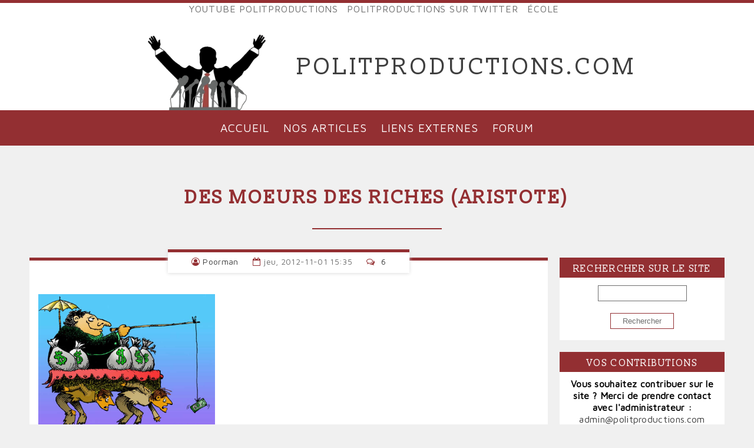

--- FILE ---
content_type: text/html; charset=UTF-8
request_url: http://www.politproductions.com/des-moeurs-des-riches-aristote
body_size: 274510
content:
<!DOCTYPE html>
<html lang="fr" dir="ltr" prefix="content: http://purl.org/rss/1.0/modules/content/  dc: http://purl.org/dc/terms/  foaf: http://xmlns.com/foaf/0.1/  og: http://ogp.me/ns#  rdfs: http://www.w3.org/2000/01/rdf-schema#  schema: http://schema.org/  sioc: http://rdfs.org/sioc/ns#  sioct: http://rdfs.org/sioc/types#  skos: http://www.w3.org/2004/02/skos/core#  xsd: http://www.w3.org/2001/XMLSchema# ">
  <head>
    <meta charset="utf-8" />
<script>(function(i,s,o,g,r,a,m){i["GoogleAnalyticsObject"]=r;i[r]=i[r]||function(){(i[r].q=i[r].q||[]).push(arguments)},i[r].l=1*new Date();a=s.createElement(o),m=s.getElementsByTagName(o)[0];a.async=1;a.src=g;m.parentNode.insertBefore(a,m)})(window,document,"script","/sites/default/files/google_analytics/analytics.js?t06xlv","ga");ga("create", "UA-17251252-2", {"cookieDomain":"auto"});ga("set", "anonymizeIp", true);ga("send", "pageview");</script>
<link rel="canonical" href="http://www.politproductions.com/des-moeurs-des-riches-aristote" />
<meta name="description" content="" />
<meta name="Generator" content="Drupal 8 (https://www.drupal.org)" />
<meta name="MobileOptimized" content="width" />
<meta name="HandheldFriendly" content="true" />
<meta name="viewport" content="width=device-width, initial-scale=1.0" />
<link rel="shortcut icon" href="/themes/custom/politproductions/favicon.ico" type="image/vnd.microsoft.icon" />
<link rel="revision" href="http://www.politproductions.com/des-moeurs-des-riches-aristote" />

    <title>Des moeurs des riches (Aristote) | Politproductions.com</title>
    <link rel="stylesheet" media="all" href="/sites/default/files/css/css_IXDQ211Hqp1Tj3FqYkVZJq9TIQfJzE_Q683maxJOr64.css" />
<link rel="stylesheet" media="all" href="/sites/default/files/css/css_nerv22JhGoCXSR67IeESGsdqrmeH-wQbcIQTVXNcij4.css" />
<link rel="stylesheet" media="all" href="/sites/default/files/css/css_0JafqnHF2ne5iChuX2G-oRqC-Yulv0P-rBUsR6kpoNA.css" />
<link rel="stylesheet" media="all" href="/sites/default/files/css/css_aZ9Xtr3C_xEPFJCXR8XyjBw8VeH5UePe0-0jBKrYdhI.css" />
<link rel="stylesheet" media="all" href="/sites/default/files/css/css_Xgbuns7yP5LuFcC7B96r2fNlSJp0mSNMLGwy4e4z13c.css" />
<link rel="stylesheet" media="all" href="//fonts.googleapis.com/css?family=Maven+Pro|Slabo+13px" />
<link rel="stylesheet" media="all" href="//maxcdn.bootstrapcdn.com/font-awesome/4.7.0/css/font-awesome.min.css" />

    
<!--[if lte IE 8]>
<script src="/sites/default/files/js/js_VtafjXmRvoUgAzqzYTA3Wrjkx9wcWhjP0G4ZnnqRamA.js"></script>
<![endif]-->

  </head>
  <body class="path-node page-node-type-story">
        <a href="#main-content" class="visually-hidden focusable skip-link">
      Aller au contenu principal
    </a>
    
      <div class="dialog-off-canvas-main-canvas" data-off-canvas-main-canvas>
    <div class="layout-container">

  <header role="banner">
      <div>
    <nav role="navigation" aria-labelledby="block-politproductions-menu-14-menu" id="block-politproductions-menu-14" class="content-block">
            
  <h2 class="visually-hidden" id="block-politproductions-menu-14-menu">Liens externes vers Polit&#039;Productions</h2>
  

        
              <ul>
              <li>
        <a href="http://www.youtube.com/user/Politproductions/" title="Chaîne de Politproductions sur YouTube.">YouTube Politproductions</a>
              </li>
          <li>
        <a href="https://twitter.com/search?src=typd&amp;q=POLITPRODUCTIONS.COM" title="">Politproductions sur Twitter</a>
              </li>
          <li>
        <a href="http://politproductions.com/search/node/Ecole%20category%3A1" title="Articles ayant trait à L&#039;Ecole publiés par Politproductions.">École</a>
              </li>
        </ul>
  


  </nav>
<div id="block-politproductions-branding" class="content-block">
  
    
        <a class="logo" href="/" title="Accueil" rel="home">
      <img src="/themes/custom/politproductions/logo.svg" alt="Accueil" />
    </a>
        <a class="site-name clearfix" href="/" title="Retour à l'acceuil" rel="home"><div>Politproductions.com</div></a>
    
</div>
<nav role="navigation" aria-labelledby="block-politproductions-main-menu-menu" id="block-politproductions-main-menu" class="content-block">
            
  <h2 class="visually-hidden" id="block-politproductions-main-menu-menu">Navigation principale</h2>
  

        
        <input type="checkbox" id="show-menu" role="button">
    <label for="show-menu" class="show-menu"><i class="fa fa-bars"></i></label>
          <ul class="main-menu">
              <li>
        <a href="/" data-drupal-link-system-path="&lt;front&gt;">Accueil</a>
              </li>
          <li>
        <a href="/articles" title="Liste de tous les articles publiés sur Polit&#039;Productions" data-drupal-link-system-path="articles">Nos articles</a>
              </li>
          <li>
        <a href="/liens-externes" title="Liens intéressants vers des sites extérieurs à Polit&#039;Productions." data-drupal-link-system-path="node/4672">Liens externes</a>
              </li>
          <li>
        <a href="/forum" title="Forum" data-drupal-link-system-path="forum">Forum</a>
              </li>
        </ul>
  


  </nav>

  </div>

  </header>


    <div>
    <div data-drupal-messages-fallback class="hidden"></div>

  </div>



  <main role="main" class="main">

    <div class="above">
        <div>
    <div id="block-politproductions-page-title" class="content-block">
  
    
      
  <h1><span>Des moeurs des riches (Aristote)</span>
</h1>


  </div>

  </div>

    </div>
    <a id="main-content" tabindex="-1"></a>
    <div class="layout-content">
        <div>
    <div id="block-politproductions-content" class="content-block">
  
    
      <article data-history-node-id="1212" role="article" about="/des-moeurs-des-riches-aristote" class="article node--type-story node--promoted node--sticky node--view-mode-full clearfix">
  <div class="article-image">
    
  </div>

  <ul class="article-attributes">
    <li class="author"><i class="fa fa-user-circle-o" style="margin-right: 5px;"></i><span><a title="Voir le profil utilisateur." href="/user/admin-16" lang="" about="/user/admin-16" typeof="schema:Person" property="schema:name" datatype="">Poorman</a></span>
</li>
    <li class="time"><i class="fa fa-calendar-o" style="margin-right: 5px;"></i><span>jeu, 2012-11-01 15:35 </span></li>
    <li class="comment-count"><a href="/des-moeurs-des-riches-aristote#comments-section"><i class="fa fa-comments-o" style="margin-right: 5px;"></i><span>6</span></a></li></ul>
  </ul>

  
    

  <div class="article-inner">
    
            <div class="field field--name-body field--type-text-with-summary field--label-hidden field__item"><p><a href="/sites/default/files/img-des_moeurs_des_riches_(aristote)-rich_and_poor-baldinger_2003.jpg"><img alt="Des riches et des pauvres, Baldinger (2003)" height="238" src="/sites/default/files/img-des_moeurs_des_riches_%28aristote%29-rich_and_poor-baldinger_2003.jpg" width="300" data-entity-type="file" data-entity-uuid="592627be-5f21-41ee-bfe2-0dce531068be" /></a></p>
<!--break--><p><em><span><span>Des mœurs inhérentes à la richesse</span></span></em></p>
<p align="justify"><span><span>I. Quelles mœurs accompagnent la richesse, tout le monde le voit aisément. On devient arrogant et hautain, sous l'influence de la richesse que l'on acquiert. Les riches s'imaginant qu'ils possèdent tous les biens, leur disposition morale s'en ressent ; car la richesse est, en quelque sorte, le moyen d'appréciation de toutes les autres choses, et, pour cette raison, tout semble pouvoir être acheté.</span></span></p>
<p class="rtejustify"><span><span>II. Les riches sont délicats et fastueux: délicats, à cause de leurs habitudes de mollesse et de leur penchant à faire montre de leur prospérité; fastueux et vains, parce que tout le monde passe sa vie, d'ordinaire, à rechercher ce qui leur plaît et ce qu'ils admirent et que, dans leur opinion, les autres ont de l'émulation à propos des mêmes objets qu'eux-mêmes. Cette impression, après tout, n'a rien que de naturel, car beaucoup de gens ont besoin de ceux qui possèdent. De là cette réponse de Simonide, sur les sages et les riches, à la femme de Hiéron qui lui demandait lequel valait mieux de devenir sage, ou de devenir riche: </span></span><span><span>“</span></span><span><span>Riche, dit-il, car on voit les sages passer leur vie à la porte des riches.</span></span><span><span>”</span></span></p>
<p class="rtejustify"><span><span>III. Ils se croient dignes d'occuper les charges ; car ils croient posséder ce qu'il faut pour les mériter. En somme, la richesse donne les moeurs d'un insensé heureux.</span></span></p>
<p class="rtejustify"><span><span>IV. Il y a cette différence, entre les moeurs d'un homme nouvellement riche et celles de l’homme riche d'ancienne date, que, chez les gens nouvellement riches, plutôt que chez les autres, tous les défauts sont plus accentués. Car la condition</span></span><span><span> de l’homme nouvellement riche est comme une richesse mal acquise. Les préjudices qu'ils causent n'ont pas la </span></span><span><span>méchanceté pour mobile, mais un penchant tantôt à l’arrogance, tantôt à l’intempérance, qui les porte soit aux voies de fait, soit au libertinage.</span></span></p>
<p class="rtejustify"><span><span>Aristote, <em>Rhétorique</em> (II, 16, 1390 <em>b</em> 32 - 1391<em> a </em>19)<em>.</em></span></span></p>
<p class="rtejustify"><span style="font-size:11px;"><span><span>Source : <em>Poétique et Rhétorique</em>, traduction </span></span><span><span>[modifiée</span></span><span><span>, Politproducitons] </span></span><span><span>entièrement nouvelle d'après les dernières recensions du texte par Ch. </span></span><span><span>É</span></span><span><span>mile Ruelle, Bibliothécaire à la bibliothèque Sainte-Geneviève. Librairie Garnier Frères, collection "Chefs d'oeuvres de la littérature grecque", 1922. Œuvre numérisée par J. P. MURCIA. Pour lire l'ensemble de la <em>Rhétorique</em>, cf. <a href="http://remacle.org/bloodwolf/philosophes/Aristote/tablerheto.htm">le site de L'Antiquité grecque et latine de Philippe Remacle</a>.</span></span></span></p>
</div>
      
<div>
  <i class="fa fa-tags"></i>
      <span><a href="/taxonomy/term/796" hreflang="fr">Richesse</a></span>,       <span><a href="/taxonomy/term/793" hreflang="fr">Rhétorique</a></span>,       <span><a href="/taxonomy/term/795" hreflang="fr">Le pouvoir de tout acheter</a></span>,       <span><a href="/taxonomy/term/794" hreflang="fr">Des moeurs des riches</a></span>,       <span><a href="/term/aristote" hreflang="fr">Aristote</a></span>  </div>
<ul class="links inline"><li class="comment-forbidden"><a href="/user/login?destination=/des-moeurs-des-riches-aristote%23comment-form">Se connecter</a> pour publier des commentaires</li><li class="statistics-counter">5704 vues</li></ul><section id="comments-section">
      
    <h2>Commentaire(s)</h2>
    
  
  
<article data-comment-user-id="0" id="comment-1524" class="js-comment">
    <mark class="hidden" data-comment-timestamp="1351854120"></mark>
  <span class="comment-permalink"><i class="fa fa-link"></i><a href="/comment/1524#comment-1524" hreflang="fr">Permalien</a></span>

  <div>
    <div class="comment-submitted">
      <span>Soumis par <span lang="" typeof="schema:Person" property="schema:name" datatype="">Bidule (non vérifié)</span> le ven, 2012-11-02 12:02</span>
                </div>
          
      <h3><a href="/comment/1524#comment-1524" class="permalink" rel="bookmark" hreflang="fr">Pas pris une ride, Aristote</a></h3>
      
        <div class="comment-body">
    
            <div class="field field--name-comment-body field--type-text-long field--label-hidden field__item"><p>Pas pris une ride, Aristote.</p>
</div>
      <ul class="links inline"><li class="comment-forbidden"><a href="/user/login?destination=/des-moeurs-des-riches-aristote%23comment-form">Se connecter</a> pour publier des commentaires</li></ul>
    </div>
  </div>

</article>

<article data-comment-user-id="0" id="comment-1525" class="js-comment">
    <mark class="hidden" data-comment-timestamp="1351896960"></mark>
  <span class="comment-permalink"><i class="fa fa-link"></i><a href="/comment/1525#comment-1525" hreflang="fr">Permalien</a></span>

  <div>
    <div class="comment-submitted">
      <span>Soumis par <span lang="" typeof="schema:Person" property="schema:name" datatype="">Polit&#039;producteur (non vérifié)</span> le ven, 2012-11-02 23:56</span>
                </div>
          
      <h3><a href="/comment/1525#comment-1525" class="permalink" rel="bookmark" hreflang="fr">Gueule de riche</a></h3>
      
        <div class="comment-body">
    
            <div class="field field--name-comment-body field--type-text-long field--label-hidden field__item"><p class="rtecenter"><img alt="" src="[data-uri]" /></p>
</div>
      <ul class="links inline"><li class="comment-forbidden"><a href="/user/login?destination=/des-moeurs-des-riches-aristote%23comment-form">Se connecter</a> pour publier des commentaires</li></ul>
    </div>
  </div>

</article>

<div class="indented">
<article data-comment-user-id="0" id="comment-1618" class="js-comment">
    <mark class="hidden" data-comment-timestamp="1357505340"></mark>
  <span class="comment-permalink"><i class="fa fa-link"></i><a href="/comment/1618#comment-1618" hreflang="fr">Permalien</a></span>

  <div>
    <div class="comment-submitted">
      <span>Soumis par <span lang="" typeof="schema:Person" property="schema:name" datatype="">Polit&#039;producteur (non vérifié)</span> le dim, 2013-01-06 21:49</span>
                    <p class="visually-hidden">En réponse à <a href="/comment/1525#comment-1525" class="permalink" rel="bookmark" hreflang="fr">Gueule de riche</a> par <span lang="" typeof="schema:Person" property="schema:name" datatype="">Polit&#039;producteur (non vérifié)</span></p>
          </div>
          
      <h3><a href="/comment/1618#comment-1618" class="permalink" rel="bookmark" hreflang="fr">Gueule de nouveau riche</a></h3>
      
        <div class="comment-body">
    
            <div class="field field--name-comment-body field--type-text-long field--label-hidden field__item"><p><img alt="" height="374" src="[data-uri]" width="433" /></p>
</div>
      <ul class="links inline"><li class="comment-forbidden"><a href="/user/login?destination=/des-moeurs-des-riches-aristote%23comment-form">Se connecter</a> pour publier des commentaires</li></ul>
    </div>
  </div>

</article>

<div class="indented">
<article data-comment-user-id="0" id="comment-1619" class="js-comment">
    <mark class="hidden" data-comment-timestamp="1357505520"></mark>
  <span class="comment-permalink"><i class="fa fa-link"></i><a href="/comment/1619#comment-1619" hreflang="fr">Permalien</a></span>

  <div>
    <div class="comment-submitted">
      <span>Soumis par <span lang="" typeof="schema:Person" property="schema:name" datatype="">Polit&#039;producteur (non vérifié)</span> le dim, 2013-01-06 21:52</span>
                    <p class="visually-hidden">En réponse à <a href="/comment/1618#comment-1618" class="permalink" rel="bookmark" hreflang="fr">Gueule de nouveau riche</a> par <span lang="" typeof="schema:Person" property="schema:name" datatype="">Polit&#039;producteur (non vérifié)</span></p>
          </div>
          
      <h3><a href="/comment/1619#comment-1619" class="permalink" rel="bookmark" hreflang="fr">Beurk</a></h3>
      
        <div class="comment-body">
    
            <div class="field field--name-comment-body field--type-text-long field--label-hidden field__item"><p>Il a les ongles très sales (qu'est-ce qu'il a encore fait dans l'avion, là derrière?), et puis la photo sur le passeport n'est pas du tout à jour...</p>
</div>
      <ul class="links inline"><li class="comment-forbidden"><a href="/user/login?destination=/des-moeurs-des-riches-aristote%23comment-form">Se connecter</a> pour publier des commentaires</li></ul>
    </div>
  </div>

</article>
</div></div>
<article data-comment-user-id="4" id="comment-1612" class="js-comment">
    <mark class="hidden" data-comment-timestamp="1357422840"></mark>
  <span class="comment-permalink"><i class="fa fa-link"></i><a href="/comment/1612#comment-1612" hreflang="fr">Permalien</a></span>

  <div>
    <div class="comment-submitted">
      <span>Soumis par <a title="Voir le profil utilisateur." href="/user/admin-1" lang="" about="/user/admin-1" typeof="schema:Person" property="schema:name" datatype="">Critiquerongeuse</a> le sam, 2013-01-05 22:54</span>
                </div>
          
      <h3><a href="/comment/1612#comment-1612" class="permalink" rel="bookmark" hreflang="fr">Privés de rationalité française</a></h3>
      
        <div class="comment-body">
    
            <div class="field field--name-comment-body field--type-text-long field--label-hidden field__item"><p class="rtejustify">Selon Daniel Cohn-Bendit, Depardieu et Bardot renoncent à la Rationalité française...<a class="twitter-timeline-link" data-expanded-url="http://www.lefigaro.fr/flash-actu/2013/01/04/97001-20130104FILWWW00601-cohn-bendit-depardieubardot-cretins.php" dir="ltr" href="http://t.co/oTGu0Drk" target="_blank" title="http://www.lefigaro.fr/flash-actu/2013/01/04/97001-20130104FILWWW00601-cohn-bendit-depardieubardot-cretins.php"><span class="invisible"> http://www.bfmtv.com/politique/cohn-bendit-qualifie-depardieu-bardot-cretins-finis-417334.html</span></a></p>
</div>
      <ul class="links inline"><li class="comment-forbidden"><a href="/user/login?destination=/des-moeurs-des-riches-aristote%23comment-form">Se connecter</a> pour publier des commentaires</li></ul>
    </div>
  </div>

</article>

<article data-comment-user-id="4" id="comment-1613" class="js-comment">
    <mark class="hidden" data-comment-timestamp="1357423740"></mark>
  <span class="comment-permalink"><i class="fa fa-link"></i><a href="/comment/1613#comment-1613" hreflang="fr">Permalien</a></span>

  <div>
    <div class="comment-submitted">
      <span>Soumis par <a title="Voir le profil utilisateur." href="/user/admin-1" lang="" about="/user/admin-1" typeof="schema:Person" property="schema:name" datatype="">Critiquerongeuse</a> le sam, 2013-01-05 23:09</span>
                </div>
          
      <h3><a href="/comment/1613#comment-1613" class="permalink" rel="bookmark" hreflang="fr">La déchéance morale d’un homme</a></h3>
      
        <div class="comment-body">
    
            <div class="field field--name-comment-body field--type-text-long field--label-hidden field__item"><p class="rtejustify">La déchéance morale d’un homme devenu riche : <a class="twitter-timeline-link" data-expanded-url="http://www.lemonde.fr/politique/article/2013/01/03/poutine-accorde-la-citoyennete-russe-a-gerard-depardieu_1812400_823448.html" dir="ltr" href="http://t.co/qnrXipn6" target="_blank" title="http://www.lemonde.fr/politique/article/2013/01/03/poutine-accorde-la-citoyennete-russe-a-gerard-depardieu_1812400_823448.html"><span class="invisible">http://www.</span><span class="js-display-url">lemonde.fr/politique/arti</span><span class="invisible">cle/2013/01/03/poutine-accorde-la-citoyennete-russe-a-gerard-depardieu_1812400_823448.html</span><span class="tco-ellipsis"><span class="invisible"> </span>…</span></a></p>
</div>
      <ul class="links inline"><li class="comment-forbidden"><a href="/user/login?destination=/des-moeurs-des-riches-aristote%23comment-form">Se connecter</a> pour publier des commentaires</li></ul>
    </div>
  </div>

</article>


  
</section>

  </div>

</article>


  </div>

  </div>

    </div>
          <aside class="layout-sidebar" role="complementary">
          <div>
    <div class="search-block-form content-block" data-drupal-selector="search-block-form" id="block-politproductions-search" role="search">
  
      <h2>Rechercher sur le site</h2>
    
      <form action="/search/node" method="get" id="search-block-form" accept-charset="UTF-8">
  <div class="js-form-item form-item js-form-type-search form-item-keys js-form-item-keys form-no-label">
      <label for="edit-keys" class="visually-hidden">Rechercher</label>
        <input title="Saisir les termes à rechercher." data-drupal-selector="edit-keys" type="search" id="edit-keys" name="keys" value="" size="15" maxlength="128" class="form-search" />

        </div>
<div data-drupal-selector="edit-actions" class="form-actions js-form-wrapper form-wrapper" id="edit-actions"><input data-drupal-selector="edit-submit" type="submit" id="edit-submit" value="Rechercher" class="button js-form-submit form-submit" />
</div>

</form>

  </div>
<div id="block-politproductions-block" class="content-block">
  
      <h2>Vos contributions</h2>
    
      
            <div class="field field--name-body field--type-text-with-summary field--label-hidden field__item"><div class="text-align-center"><strong>Vous souhaitez contribuer sur le site ? Merci de prendre contact avec l'administrateur :</strong></div>
<div class="text-align-center"><a href="contact">admin@politproductions.com</a></div>
</div>
      
  </div>

  </div>

      </aside>
    
  </main>

      <footer role="contentinfo">
        <div>
    <nav role="navigation" aria-labelledby="block-politproductions-account-menu-menu" id="block-politproductions-account-menu" class="content-block">
            
  <h2 class="visually-hidden" id="block-politproductions-account-menu-menu">Menu du compte de l&#039;utilisateur</h2>
  

        
              <ul>
              <li>
        <a href="/user/login" data-drupal-link-system-path="user/login">Se connecter</a>
              </li>
        </ul>
  


  </nav>

  </div>

    </footer>
  
</div>
  </div>

    
    <script type="application/json" data-drupal-selector="drupal-settings-json">{"path":{"baseUrl":"\/","scriptPath":null,"pathPrefix":"","currentPath":"node\/1212","currentPathIsAdmin":false,"isFront":false,"currentLanguage":"fr"},"pluralDelimiter":"\u0003","suppressDeprecationErrors":true,"google_analytics":{"trackOutbound":true,"trackMailto":true,"trackDownload":true,"trackDownloadExtensions":"7z|aac|arc|arj|asf|asx|avi|bin|csv|doc(x|m)?|dot(x|m)?|exe|flv|gif|gz|gzip|hqx|jar|jpe?g|js|mp(2|3|4|e?g)|mov(ie)?|msi|msp|pdf|phps|png|ppt(x|m)?|pot(x|m)?|pps(x|m)?|ppam|sld(x|m)?|thmx|qtm?|ra(m|r)?|sea|sit|tar|tgz|torrent|txt|wav|wma|wmv|wpd|xls(x|m|b)?|xlt(x|m)|xlam|xml|z|zip"},"ajaxTrustedUrl":{"\/search\/node":true},"statistics":{"data":{"nid":"1212"},"url":"\/core\/modules\/statistics\/statistics.php"},"user":{"uid":0,"permissionsHash":"1ecf5625e374f0ea854adce4b7107ea4c4f12bfbaf1c36fa91bce6388fac3409"}}</script>
<script src="/sites/default/files/js/js_NWQNiOkH4xujKNY5V__oDKjipLntXOiuP_EOxNqeYFo.js"></script>
<script src="/sites/default/files/js/js_sJekz2otvLqIoCfaYJSMFHUoSUM40WkAv71b0gK2cqQ.js"></script>
<script src="/sites/default/files/js/js_NtOEb7k2Yr2cwvAco8o-uFbsK43lHYfM4PGYP8kN14M.js"></script>
<script src="/sites/default/files/js/js_wCviMDY0T1qQL8-uFt_bhGkJK1hzC0lpk1SvIwh0HiA.js"></script>
<script src="/sites/default/files/js/js_JEIELQmga6QfMY33-gjR2a68sH3wZ4h1niT9pQVVY6E.js"></script>

  </body>
</html>


--- FILE ---
content_type: text/javascript
request_url: http://www.politproductions.com/sites/default/files/js/js_JEIELQmga6QfMY33-gjR2a68sH3wZ4h1niT9pQVVY6E.js
body_size: 209
content:
(function(t,e,r){e.behaviors.commentByViewer={attach:function(a){var e=parseInt(r.user.uid,10);t('[data-comment-user-id]').filter(function(){return parseInt(this.getAttribute('data-comment-user-id'),10)===e}).addClass('by-viewer')}}})(jQuery,Drupal,drupalSettings);;
